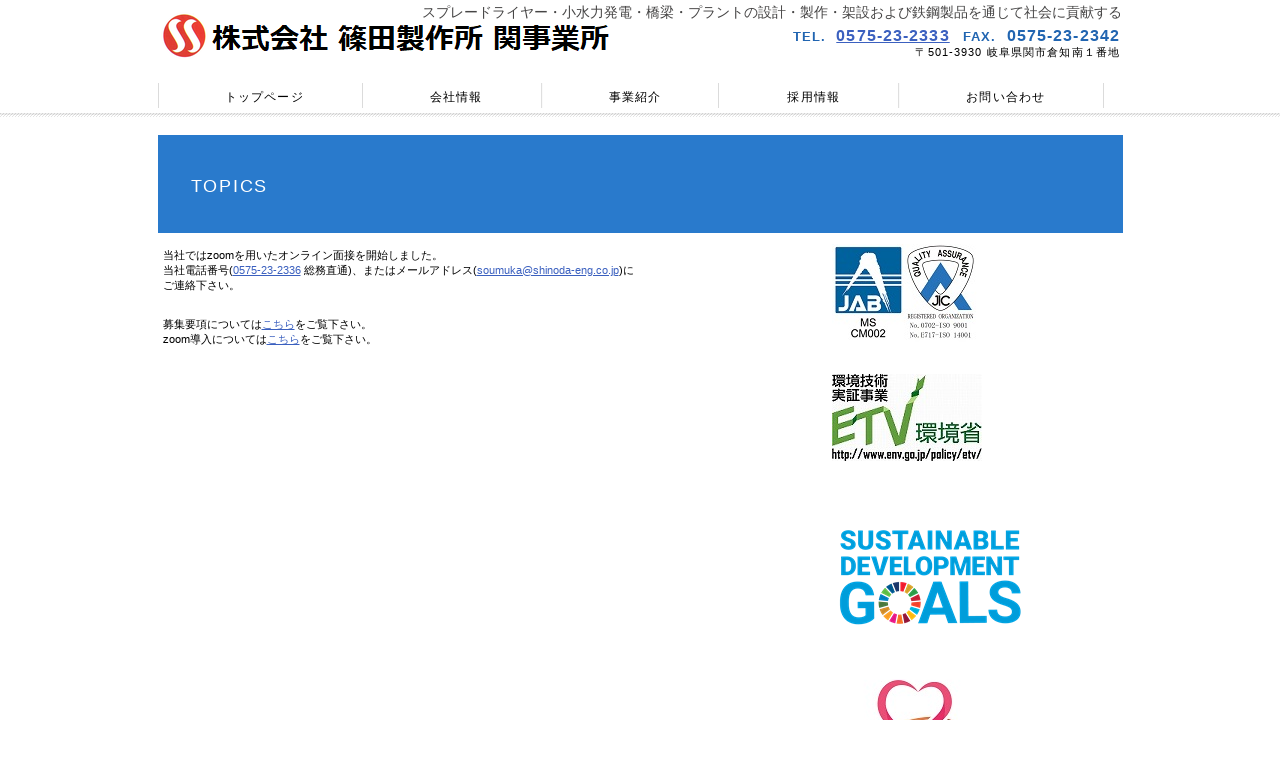

--- FILE ---
content_type: text/html
request_url: https://shinoda-eng.co.jp/topics14.html
body_size: 4875
content:
<!DOCTYPE HTML PUBLIC "-//W3C//DTD HTML 4.01 Transitional//EN" "http://www.w3.org/TR/html4/loose.dtd">
<html lang="ja">
<head>
<meta http-equiv="Content-Type" content="text/html; charset=Shift_JIS">
<meta http-equiv="Content-Style-Type" content="text/css">
<meta http-equiv="Content-Script-Type" content="text/javascript">
<meta name="viewport" content="width=device-width, initial-scale=1">
<meta name="format-detection" content="telephone=no">
<meta name="GENERATOR" content="JustSystems Homepage Builder Version 21.0.5.0 for Windows">
<title>トピックス | 篠田製作所</title>
<link rel="stylesheet" href="hpbparts.css" type="text/css" id="hpbparts">
<link rel="stylesheet" href="container_1G1b_2c_top.css" type="text/css" id="hpbcontainer">
<link rel="stylesheet" href="main_1G1b_2c.css" type="text/css" id="hpbmain">
<link rel="stylesheet" href="user.css" type="text/css" id="hpbuser">
<script type="text/javascript" src="jquery.min.js"><!-- hpbiptitle jQuery library --></script> <script type="text/javascript" src="move-mainnav.js">hpb-move-mainnav-js</script> </head>
<body id="hpb-template-01-33b-01" class="hpb-layoutset-02 hpb-responsive">
<div id="hpb-skip"><a href="#hpb-title">本文へスキップ</a></div>
<!-- container -->
<div id="hpb-container">
  <!-- header -->
  <div id="hpb-header">
    <div id="hpb-headerMain">
      <h1>スプレードライヤー・小水力発電・橋梁・プラントの設計・製作・架設および鉄鋼製品を通じて社会に貢献する</h1>
    </div>
    <div id="hpb-headerLogo"><a href="index.html">株式会社篠田製作所</a></div>
    <div id="hpb-headerExtra1">
      <p class="tel"><span>TEL. </span><a href="tel:0575-23-2333">0575-23-2333</a><span style="margin-left:1em;">FAX.</span>0575-23-2342</p>
      <p class="address">〒501-3930 岐阜県関市倉知南１番地</p>
    </div>
  </div>
  <!-- header end --><!-- inner -->
  <div id="hpb-inner">
    <!-- wrapper -->
    <div id="hpb-wrapper">
      <!-- page title -->
      <div id="hpb-title">
        <h2><span class="ja">TOPICS</span><span class="en">HEADLINE</span></h2>
      </div>
      <!-- page title end --><!-- main -->
      <div id="hpb-main">
        <div class="hpb-parts-cnt-01 hpb-parts-cnt-style clearfix">
          当社ではzoomを用いたオンライン面接を開始しました。<br>
          当社電話番号(<a href="tel:0575-23-2336">0575-23-2336</a> 総務直通)、またはメールアドレス(<a href="mailto:soumuka@shinoda-eng.co.jp">soumuka@shinoda-eng.co.jp</a>)に<br>
          ご連絡下さい。<br>
          <br>
          <br>
	  募集要項については<a href="recruit_requirements.html">こちら</a>をご覧下さい。<br>
          zoom導入については<a href="https://zoom.nissho-ele.co.jp/blog/manual/zoom-install.html">こちら</a>をご覧下さい。<br>
          <br>
          <br>
          <br>
          <br>
          <br>
          <br>
          <br>
          <br>
          <br>
          <br>
          <br>
          <br>
          <br>
          <br>
          <br>
          <br>
          <br>
          <br>
          <br>
          <br>
          <br>
          <div id="pagetop"><a href="#hpb-container">このページの先頭へ</a></div>
          <br>
          <br>
        </div>
      </div>
      <!-- main end -->
    </div>
    <!-- wrapper end --><!-- navi -->
    <div id="hpb-nav">
      <h3 class="hpb-c-index">ナビゲーション</h3>
      <ul>
        <li id="nav-toppage"><a href="index.html"><span class="ja">トップページ</span><span class="en">TOP&nbsp;PAGE</span></a> 
        <li id="nav-concept"><a href="concept_outline.html"><span class="ja">会社情報</span><span class="en">CONCEPT</span></a> 
        <li id="nav-service"><a href="service.html"><span class="ja">事業紹介</span><span class="en">SERVICE&amp;PRODUCTS</span></a> 
        <li id="nav-recruit"><a href="recruit.html"><span class="ja">採用情報</span><span class="en">RECRUIT</span></a> 
        <li id="nav-contact"><a href="contact.html"><span class="ja">お問い合わせ</span><span class="en">CONTACT&nbsp;US</span></a> 
      </ul>
    </div>
    <!-- navi end --><!-- aside -->
    <div id="hpb-aside">
      <h3 class="hpb-c-index">バナースペース</h3>
      <div id="banner"></div>
      <div id="ETV_Logo"></div>
      <div id="sdgs_Logo"></div>
      <div id="kenkou_Logo"></div>
    </div>
    <!-- aside end -->
  </div>
  <!-- inner end --><!-- footer -->
  <div id="hpb-footer">
    <div id="hpb-footerMain">
      <p><br>
      copyright&copy;2017-2025&nbsp;SHINODASEISAKUSHO Co.,Ltd&nbsp;all&nbsp;rights&nbsp;reserved.</p>
    </div>
    <div id="hpb-footerExtra1">
      <h3 class="hpb-c-index">サブナビゲーション</h3>
      <ul>
        <li><a href="index.html">トップページ</a> 
        <li><a href="concept_outline.html">会社情報</a> 
        <li><a href="service.html">事業紹介</a> 
        <li><a href="recruit.html">採用情報</a> 
        <li><a href="contact.html">お問い合わせ</a> 
      </ul>
    </div>
  </div>
  <!-- footer end -->
</div>
<!-- container end --><script type="text/javascript" src="navigation.js">hpb-navigation-js</script>
</body>
</html>

--- FILE ---
content_type: text/css
request_url: https://shinoda-eng.co.jp/container_1G1b_2c_top.css
body_size: 3391
content:
@charset "Shift_JIS";

/* 要素リセット */
body{
    margin: 0;
    padding: 0;
    text-align: center;
    font-size : 75%;
    font-family: 'メイリオ' ,Meiryo, 'ヒラギノ角ゴ Pro W3' , 'Hiragino Kaku Gothic Pro' , 'ＭＳ Ｐゴシック' , 'Osaka' ,sans-serif;
    color: #000000; /* 標準文字色 */
    min-width: 965px;
}
/* Safari用ハック 文字サイズ調整 */
/*\*/
html:first-child body{
    font-size: 70%;
}
/* end */

img{
    border-top: 0;
    border-right: 0;
    border-bottom: 0;
    border-left: 0;
}

/*--------------------------------------------------------
  レイアウト設定
--------------------------------------------------------*/
#hpb-container{
	background-image : url(headerBg_1G1b.png);
	background-repeat: repeat-x;
	background-position: top left;
}

#hpb-header{
	width: 960px;
	margin-left: auto;
	margin-right: auto;
	height: 113px;
	overflow: hidden;
}
#hpb-headerLogo {
	
}

#hpb-inner{
	position: relative;
	width: 965px;
	margin-left: auto;
	margin-right: auto;
	margin-top: -1px;
	padding: 23px 0 0 0;
}

#hpb-main{
    width: 659px;
    float: left;
    text-align: left;
    padding-bottom:60px;
}

.hpb-layoutset-01 #hpb-main{
    padding-top: 20px;
}
.hpb-layoutset-02 #hpb-main{
    padding-top: 10px;
}

#hpb-aside{
    width: 291px;
	float: right;
    text-align: left;
	padding-bottom: 60px;
	padding-top: 10px;
}

#hpb-footer{
    clear: both;
  position : fixed;
}

/*--------------------------------------------------------
  デザイン設定
--------------------------------------------------------*/
/* タイトル */

.hpb-layoutset-01 #hpb-title{
    width: 965px;
    height: 319px;
    text-indent: -9999px;
    overflow: hidden;
	background-image : url("20170911131902(1).JPG");
    background-position : center center;
    background-repeat: no-repeat;
    background-size: 900px 330px;
}

.hpb-layoutset-02 #hpb-title{
	width: 965px;
	height: 98px;
	background-image : url(title.PNG);
	background-position: left top;
	background-repeat: no-repeat;
	overflow: hidden;
}

/* ナビゲーション */

#hpb-nav{
	width: 100%;
	position: absolute;
	top: -29px;
	left : 0px;
}

/* =======================================================
  レスポンシブル設定
======================================================= */
@media screen and (max-width: 568px) {

	body{
		min-width: 100%;
	}

	/*--------------------------------------------------------
	  レイアウト設定
	--------------------------------------------------------*/
	#hpb-inner{
		background-image: none;
		width: 100%;
	}
	#hpb-wrapper{
		width: 100%;
	}
	#hpb-main{
		width: 96%;
		float: none;
		padding: 0;
		margin-left: auto;
		margin-right: auto;
	}
	.hpb-layoutset-01 #hpb-main{
		padding-top: 0;
		margin-top: -10px;
	}
	.hpb-layoutset-02 #hpb-main{
		padding-top: 0;
	}
	#hpb-aside{
		width: 96%;
		float: none;
		padding-left: 0;
		margin-left: auto;
		margin-right: auto;
	}
	.hpb-layoutset-01 #hpb-aside{
		padding-top: 0;
	}
	.hpb-layoutset-02 #hpb-aside{
		padding-top: 0;
	}


	/*--------------------------------------------------------
	  デザイン設定
	--------------------------------------------------------*/
	/* タイトル */
	.hpb-layoutset-01 #hpb-title{
		width: 100%;
		height: 170px;
		overflow: hidden;
		background-size: contain;
		position: relative;
		top: 0;
		left: 0;
	}
	.hpb-layoutset-02 #hpb-title{
		width: 100%;
		background-size: cover;
		background-position: top right;
		position: relative;
		top: 0;
		left: 0;
		height: auto;
		background-color: #2165b1;

	}
	.hpb-layoutset-02 #hpb-title h2{
		line-height: 1;
		padding: 7px 0px 0px 10px;
		font-size: 1.3em;
	}

	/*トップページ*/
	#toppage p.large{
		margin-bottom: 10px;
	}



}
}

--- FILE ---
content_type: text/css
request_url: https://shinoda-eng.co.jp/main_1G1b_2c.css
body_size: 19898
content:
@charset "Shift_JIS";

/*--------------------------------------------------------
  共通レイアウトパーツ設定
--------------------------------------------------------*/

body{
	background-color: #fff;
}
#hpb-container{
	margin-top: -1px;
}

#hpb-inner::after{
	content: ".";  
	display: block;  
	clear: both;
	height: 0;
	visibility: hidden;
}

/* ヘッダー内パーツ */


#hpb-header::after{
	content: ".";  
	display: block;  
	clear: both;
	height: 0;
	visibility: hidden;
}

#hpb-headerMain h1{
	width: 950px;
	margin-top: 0;
	margin-bottom: 0;
	margin-left: auto;
	margin-right: auto;
	padding: 4px 5px 5px 12px;
    text-align: right;
    font-weight: normal;
    line-height: 16px;
    font-size : 14px;
	color: #464545;

}
#hpb-headerLogo{
    width : 300px;
	float: left;
	margin-left: auto;
	margin-right: auto;
	margin-top: -14px;
  height : 50px;
}
#hpb-headerLogo a{
    display: block;
    margin-top: 0px;
    margin-right: 0;
    margin-bottom: 0px;
    margin-left: 0px;
    padding-top: 0;
    padding-right: 0;
    padding-bottom: 0;
    padding-left: 0;
    text-indent: -9999px;
    overflow: hidden;
    height : 49px;
    background-image : url(logo_ver3.png);
    background-position: top left;
    background-repeat: no-repeat;
  width : 460px;
}

#hpb-headerExtra1{
    width : 470px;
	float : right;
    margin-top: 0px;
    margin-right : auto;
	margin-left: auto;
	letter-spacing: 0.1em;
	padding-right: 0px;
	padding-top: 0px;

}
#hpb-headerExtra1 p.tel{
    /* 電話番号の文字設定 */
    margin-top: 0;
    margin-right: 0;
    margin-bottom: 0;
    margin-left: 0;
    padding-top: 0px;
    padding-right: 0;
    padding-bottom: 0;
    padding-left: 0;
    text-align: right;
	font-size: 1.4em;
	color: #2165b1;
	font-weight: bold;

}

#hpb-headerExtra1 p.tel span{
    /* 電話番号の「TEL」文字設定 */
	display: inline-block;
	text-align: left;
	margin-right: 10px;
	text-transform: capitalize;
	font-size: 0.85em;
}

#hpb-headerExtra1 p.address{
    /* 住所文字設定 */
    margin-top: 0;
    margin-right: 0;
    margin-bottom: 0;
    margin-left: 0;
    padding-top: 0;
    padding-right: 0;
    padding-bottom: 0;
    padding-left: 0;
    line-height: 1.2;
    text-align : right;
}


/* フッター内パーツ */

#hpb-footer{
	background-image : url(footerBg_1G1b_02.png);
	background-repeat: repeat;
	background-position : center center;
	border-top: 3px solid #2165b1;
	position : static;
  top : 750px;
}

#hpb-footerMain{
	padding-top: 18px;
	padding-bottom: 18px;
	background-image : url(footerBg_1G1b_01.png);
	background-repeat: repeat-x;
	background-position: top left;
}
#hpb-footerMain p{
    /* コピーライト文字設定 */
    text-align: center;
	margin: 0;
}

#hpb-footerExtra1{
    padding-top: 23px;
    padding-bottom: 23px;
    width: 100%;
}

#hpb-footerExtra1 ul{
    margin-top: 0;
    margin-right: auto;
    margin-bottom: 0;
    margin-left: auto;
    padding-top: 0;
    padding-right: 0;
    padding-bottom: 0;
    padding-left: 0;
    list-style-type: none;
    text-align : center;
    width: 960px;
}

#hpb-footerExtra1 li{
    /* フッターナビ設定 */
    display: inline;
    background-image : url(point_1G1b_02.png);
    background-position: left center;
    background-repeat: no-repeat;
    padding-left: 17px;
    padding-right: 15px;
	padding-top: 3px;
	padding-bottom: 3px;
    font-weight: normal;
}

#hpb-footerExtra1 a:link{
    text-decoration: underline;
	color: #000;
}
#hpb-footerExtra1 a:visited{
    text-decoration: underline;
	color: #000;
}
#hpb-footerExtra1 a:hover{
    text-decoration: underline;
	color: #666;
}
#hpb-footerExtra1 a:active{
    text-decoration: underline;
	color: #666;
}

/*--------------------------------------------------------
  ナビゲーションデザイン設定
--------------------------------------------------------*/

#hpb-nav ul{
    margin-top: -1px;
    margin-right: auto;
    margin-bottom: 0;
    margin-left: auto;
    padding-top: 0;
    padding-right: 0;
    padding-left: 9px;
    padding-bottom: 0;
    list-style-type: none;
    text-align : left;
	width: 956px;
	height: 28px;
	overflow: hidden;
	letter-spacing: -0.4em;
	background-image : url(mainmenu_1G1b_01.png);
	background-repeat: no-repeat;
	background-position: left top;
	}


#hpb-nav li{
    display: inline-block;
    font-size: 12px;
	letter-spacing: 0.1em;
	background-image : url(mainmenu_1G1b_02.png);
	background-repeat: no-repeat;
	background-position: right top;
	padding : 0px 50px 0px 40px;
}

#hpb-nav li a{
    display: block;
    padding-left: 18px;
    padding-right: 18px;
	height: 28px;
	overflow: hidden;
	line-height: 28px;
}
#hpb-nav li a:hover{
	background-image : url(mainmenu_1G1b_on.png);
	background-repeat: repeat-x;
	background-position: bottom center;
}

#hpb-nav li a{
    /* ナビゲーション文字設定 */
    font-weight: normal;
}

#hpb-nav li a:link{
    color: #000;
    text-decoration: none;
}
/* ナビゲーション文字色設定 */
#hpb-nav li a:visited{
    color: #000;
    text-decoration: none;
}
#hpb-nav li a:hover{
    color: #000;
    text-decoration: none;
}
#hpb-nav li a:active{
    color: #000;
    text-decoration: none;
}

#hpb-nav li span.en{
    display: none;
}
/*--------------------------------------------------------
  基本パーツデザイン設定
--------------------------------------------------------*/

/* リンク文字色 */
a:link{
    color: #3b60bf;
    text-decoration: underline;
}
a:visited{
    color: #3b60bf;
    text-decoration: underline;
}
a:hover{
    color: #5474c8;
    text-decoration: none;
}
a:active{
    color: #5474c8;
    text-decoration: none;
}

#hpb-skip{
    /* ヘッダースキップの非表示 */
    height: 1px;
    margin: 0;
    padding: 0;
    overflow: hidden;
    text-indent: -9999px;
}

p{
    margin-top: 0.5em;
    margin-bottom: 2em;
    padding-right: 20px;
    padding-left: 0.1em;
    line-height: 1.4;
    text-align: left;
}

p.large{
    font-weight: bold;
	color: #2165b1;
	font-size: 1.2em;
}
p.indent{
    padding-left: 25px;
}

.left{
    float: left;
}

img.left{
    margin-left: 14px;
}

.right{
    float: right;
}

img.right{
    margin-right: 24px;
}

hr{
    width: 100%;
    height: 1px;
    margin-top: 10px;
    margin-right: 24px;
    margin-bottom: 20px;
    margin-left: auto;
    padding-top: 0;
    padding-right: 0;
    padding-bottom: 0;
    padding-left: 0;
    clear: both;
    border-top-width: 1px;
    border-top-style: none;
    border-right-width: 1px;
    border-right-style: none;
    border-left-width: 1px;
    border-left-style: none;
    color: #ffffff;
    border-bottom-width: 1px;
    border-bottom-style: none;
}

.hpb-layoutset-02 h2{
    padding-left: 33px;
	padding-top: 0px;
	padding-bottom: 0px;
    text-align: left;
	line-height: 73px;
    color: #fff;
    font-weight: normal;
	font-size: 1.6em;
	letter-spacing: 0.1em;
}

h2 span.en{
    display: none;
}

#hpb-wrapper h3{
	font-size: 1.6em;
	font-weight: normal;
	letter-spacing: 0.1em;
	padding: 10px 10px 10px 10px;
	border-top: 1px solid #cecece;
	border-bottom: 1px solid #ebebeb;
}

h3.hpb-c-index{
    height: 1px;
    margin: 0;
    padding: 0;
    overflow: hidden;
    text-indent: -9999px;
    background: none;
}

h4{
    margin-top: 0;
    margin-right: 24px;
    margin-bottom: 1em;
    margin-left: 0;
    padding-top: 5px;
    padding-right: 10px;
    padding-bottom: 5px;
    padding-left: 10px;
    text-align: left;
    font-size: 1.1em;
    line-height: 1.2;
    color: #2165b1;
    font-weight: bold;
}

h5{
    margin-top: 0;
    margin-bottom: 10px;
    margin-left: 14px;
	margin-right: 34px;
    padding-top: 0;
    padding-right: 10px;
    padding-bottom: 5px;
    padding-left: 0px;
    text-align: left;
    font-size: 1.1em;
    line-height: 1.2;
	border-bottom-width: 2px;
    border-bottom-style: dotted;
    border-bottom-color: #d4d4d4;
}

table{
    margin-top: 5px;
    margin-right: auto;
    margin-bottom: 5px;
    margin-left: 10px;
    border-collapse: collapse;
    border-top-width: 1px;
    border-top-style: solid;
    border-top-color: #cccccc;
    border-left-width: 1px;
    border-left-style: solid;
    border-left-color: #cccccc;
	width: 90%;
}

table th{
    padding-top: 8px;
    padding-right: 15px;
    padding-bottom: 8px;
    padding-left: 8px;
    text-align: left;
    background-color: #ebf2ff;
    border-right-width: 1px;
    border-right-style: solid;
    border-right-color: #cccccc;
    border-bottom-width: 1px;
    border-bottom-style: solid;
    border-bottom-color: #cccccc;
}

table td{
    padding-top: 8px;
    padding-right: 15px;
    padding-bottom: 8px;
    padding-left: 8px;
    text-align: left;
    border-right-width: 1px;
    border-right-style: solid;
    border-right-color: #cccccc;
    border-bottom-width: 1px;
    border-bottom-style: solid;
    border-bottom-color: #cccccc;
}

/* フォームパーツ設定 */
input.button{
    margin-top: 15px;
    margin-right: 10px;
    margin-bottom: 15px;
    margin-left: 10px;
	padding: 10px;
}

textarea{
    width: 400px;
    height: 200px;
}

input.l{
    width: 400px;
}
input.m{
    width: 250px;
}
input.s{
    width: 150px;
}
#contact form{
	text-align:center;
}
#contact form h3{
	text-align: left;
}
#contact form table{
	margin-left:auto;
}
/* メインコンテンツ内基本パーツ */

#hpb-main p{
    margin-left: 10px;
    margin-right: 10px;
}

#hpb-main ul{
    margin-top: 0;
    margin-right: 10px;
    margin-bottom: 0;
    margin-left: 10px;
    padding-top: 0;
    padding-right: 0;
    padding-bottom: 0;
    padding-left: 0;
    list-style-type: none;
}

#hpb-main ul li{
    text-align: left;
    line-height: 1.6;
    padding-top: 10px;
    padding-right: 15px;
    padding-bottom: 10px;
    padding-left: 20px;
    background-image : url(point_1G1b.png);
    background-position: 5px 12px;
    background-repeat: no-repeat;
    border-bottom-width: 1px;
    border-bottom-style: dotted;
    border-bottom-color: #d4d4d4;
}

#hpb-main dl{
    margin-top: 0;
    margin-right: 15px;
    margin-bottom: 30px;
    margin-left: 10px;
    padding-top: 0;
    padding-right: 0;
    padding-bottom: 0;
    padding-left: 0;
}

#hpb-main dt{
    float: left;
    margin-top: 0;
    margin-right: 0;
    margin-bottom: 0;
    margin-left: 0;
    text-align: left;
    line-height: 16px;
    min-height: 16px;
    font-weight: normal;
    width: 140px !important;
    padding-top: 10px;
    padding-right: 0;
    padding-bottom: 10px;
    padding-left: 20px;
    background-image : url(point_1G1b.png);
    background-position: 5px 12px;
    background-repeat: no-repeat;
}

#hpb-main dd{
    margin-top: 0;
    margin-right: 0;
    margin-bottom: 0;
    margin-left: 0;
    padding-top: 10px;
    padding-right: 10px;
    padding-bottom: 10px;
    text-align: left;
    line-height: 16px;
    min-height: 16px;
    padding-left: 165px;
    border-bottom-width: 1px;
    border-bottom-style: dotted;
    border-bottom-color: #d4d4d4;
}


#hpb-main dl::after{
    content: ".";
    clear: both;
    height: 0;
    display: block;
    visibility: hidden;
}

#hpb-main img.left{
    margin-top: 5px;
    margin-right: 20px;
    margin-bottom: 10px;
    float: left;
}

#hpb-main img.right{
    margin-top: 5px;
    margin-bottom: 10px;
    margin-left: 20px;
    float: right;
}

#pagetop{
    position: absolute;
	bottom: 20px;
	right: 20px;
    width: 100%;
    text-align: right;
}

#pagetop a{
    /* ページの先頭へのリンク設定 */
    background-color: #5495dd;
	background-image : url(returnTop_1G1b.png);
	background-repeat: no-repeat;
	background-position: 10px 8px;
	display: inline-block;
	padding: 10px 20px 10px 37px;
	border-radius: 4px;
}
#pagetop a:link,
#pagetop a:visited{
	color: #fff;
	text-decoration: none;
}

/* サイドブロック内パーツ */
#banner{
	background-image : url(iso_logo2020.jpg);
	background-repeat: no-repeat;
	background-position: top left;
	border: 0px solid #cecece;
	border-radius: 0px;
	margin-bottom: 14px;
	padding: 90px 0 10px 14px;
}

#ETV_Logo{
	background-image : url(logo_ETV.jpg);
	background-repeat: no-repeat;
	background-position: top left;
	border-width: 0px;
	border-style: solid;
	border-color: #cecece;
	border-top-left-radius: 0px 0px;
	border-top-right-radius: 0px 0px;
	border-bottom-right-radius: 0px 0px;
	border-bottom-left-radius: 0px 0px;
	margin-top: 30px;
	margin-bottom: 14px;
	padding-top: 105px;
	padding-right: 0px;
	padding-bottom: 10px;
	padding-left: 14px;
}

#sdgs_Logo{
	background-image : url(sdgs_logo.png);
	background-repeat: no-repeat;
	background-position: top left;
	border-width: 0px;
	border-style: solid;
	border-color: #cecece;
	border-top-left-radius: 0px 0px;
	border-top-right-radius: 0px 0px;
	border-bottom-right-radius: 0px 0px;
	border-bottom-left-radius: 0px 0px;
	margin-top: 30px;
	margin-bottom: 14px;
	padding-top: 105px;
	padding-right: 0px;
	padding-bottom: 10px;
	padding-left: 14px;
}

#kenkou_Logo{
	background-image : url(kenkou_logo.jpg);
	background-repeat: no-repeat;
	background-position: top left;
	border-width: 0px;
	border-style: solid;
	border-color : #cecece;
	border-top-left-radius: 0px 0px;
	border-top-right-radius: 0px 0px;
	border-bottom-right-radius: 0px 0px;
	border-bottom-left-radius: 0px 0px;
	margin-top: 30px;
	margin-bottom: 14px;
	padding-top: 105px;
	padding-right: 0px;
	padding-bottom : 50px;
	padding-left: 14px;
}

/* トップページ デザイン定義 */

#toppage p.large{
	width: 659px;
	height: 94px;
	text-indent:-999em;
	overflow: hidden;
	background-image : url(toppage_1G1b.png);
	background-position: top left;
	background-repeat: no-repeat;
	margin: 0 0 18px;
}

#toppage h3{
	margin: 0;
	padding-left: 40px;
	background-position: 10px 10px;
	background-repeat: no-repeat;
}

#toppage h3 span.ja{
    display: none;
}
#toppage-topics,
#toppage-news{
	border-bottom: 1px solid #cecece;
	margin-bottom: 20px;
}
#toppage-topics h3{
	background-image : url(top_indexBg_1G1b_01.png);
}
#hpb-main #toppage-topics hr{
	margin-bottom: 0px;
	padding-bottom: 0;
}
#hpb-main #toppage-topics ul{
	margin-bottom: 0px;
}

#hpb-main #toppage-topics li:last-child{
	border: none;
	padding-bottom: 0;
}
#toppage-news h3{
	background-image : url(top_indexBg_1G1b_02.png);
}

#hpb-main #toppage-news dl{
	margin-bottom: 0px;
}
#hpb-main #toppage-news dt{
	width: 100px !important;
}
#hpb-main #toppage-news dd{
	padding-left: 120px;
}

#hpb-main #toppage-news dd:last-child{
	border: none;
}


/* アクセスページ デザイン定義 */

#access h3 + img{
	margin-left: 10px;
	margin-bottom: 10px;
}

/* =======================================================
  レスポンシブル設定
======================================================= */
@media screen and (max-width: 568px) {

	/*--------------------------------------------------------
	  共通レイアウトパーツ設定
	--------------------------------------------------------*/
	#hpb-container{
		width: 100%;
		margin-top: 0;
		background-image: none;
		background-color: #fff;
	}

	/* ヘッダー内パーツ */
	#hpb-header{
		width: 100%;
		height: auto;
	}
	#hpb-headerLogo{
		width: 98%;
		float: none;
		padding-left: 0;
		margin-top: 0;
		margin-left: auto;
		margin-right: auto;
	}
	#hpb-headerMain{
		width: 100%;
	}
	#hpb-headerMain h1{
		margin-left: 0;
		padding-left: 5px;
		padding-right: 5px;
		padding-top: 5px;
		padding-bottom: 5px;
		line-height: 1.4;
		text-align: left;
		width: auto;
	}
	#hpb-headerLogo a{
		display: block;
		max-width: 100%;
		height: 49px;
		background-size: contain;
		background-position: top center;
		margin-top: 5px;
		margin-bottom: 5px;
	}
	#hpb-headerExtra1{
		width: 98%;
		margin-left: auto;
		margin-right: auto;
		margin-top: 0px;
		float: none;
		padding: 0;
	}

	#pagetop{
		text-align: center;
		left: 0;
	}
	/* フッター内パーツ */
	#hpb-footerMain{
		padding-top: 10px;
		padding-bottom: 10px;
	}
	#hpb-footerMain p{
		/* コピーライト文字設定 */
		padding-left: 5px;
		padding-right: 5px;
		word-break: break-all;
	}
	#hpb-footerExtra1{
		padding-top: 15px;
		padding-bottom: 15px;
	}
	#hpb-footerExtra1 ul{
		text-align: center;
		width: 100%;
	}
	#hpb-footerExtra1 li{
		/* フッターナビ設定 */
		display: inline-block;
		margin-left: 10px;
		margin-right: 10px;
		padding-right: 0;
	}

	/*--------------------------------------------------------
	  ナビゲーションデザイン設定
	--------------------------------------------------------*/
	#hpb-nav h3.hpb-c-index{
		width: 27px;
		height: 20px;
		background-image : url(btn_menu.png);
		background-position: top left;
		background-repeat: no-repeat;
		margin-left: 10px;
		margin-top: 10px;
		margin-bottom: 10px;
		overflow: hidden;
		text-indent: -9999px;
		cursor: pointer;
	}
	.hpb-layoutset-01 #hpb-nav,
	.hpb-layoutset-02 #hpb-nav{
		width: 100%;
		height: auto;
		overflow: hidden;
		position: relative;
		top: 0;
		left: 0;
		background-color: #a2bae8;
	}
	
	#hpb-nav ul{
		display: none;
		height: auto;
		background-color: #fff;
		margin: 0;
		width: 100%;
		box-sizing: border-box;
	}
	#hpb-nav ul.toggled-on{
		display: block;
		padding-left: 0;
	}
	#hpb-nav li{
		border-bottom: 1px solid #dbdbdb;
		text-align: center;
		padding: 0;
		display: block;
		background-image: none;
	}
	#hpb-nav li a{
		display: block;
		padding-left: 10px;
		padding-right: 10px;
		padding-top: 10px;
		padding-bottom: 10px;
		height: auto;
		line-height: 1.4;
	}
	#hpb-nav li a:hover{
		background-image: none;
		background-color: #2165b1;
		color: #fff;
	}

	/*--------------------------------------------------------
	  基本パーツデザイン設定
	--------------------------------------------------------*/
	p{
		padding-right: 0;
		padding-left: 0;
	}
	img.left{
		margin-left: 10px;
		margin-right: 10px;
	}
	img.right{
		margin-left: 10px;
		margin-right: 10px;
	}
	.hpb-layoutset-02 h2{
		width: 96%;
		padding-left: 0;
		padding-top: 25px;
		line-height: 1.4;
		margin-top: 4px;
		margin-right: auto;
		margin-left: auto;
		word-break: break-all;
	}
	table{
		width: 96%;
		margin-right: auto;
		margin-left: auto;
	}

	/* フォームパーツ設定 */
	textarea{
		width: 96%;
	}

	input.l{
		width: 96%;
	}
	input.m{
		width: 60%;
	}
	input.s{
		width: 30%;
	}

	.g_map{
	position: relative;
	padding-top: 75%;
	height: 0;
	overflow: hidden;
	}

	.g_map iframe{
	position: absolute;
	top: 0;
	left: 0;
	width: 100%;
	height: 100%;
	}

	/* メインコンテンツ内基本パーツ */
	#hpb-main h3 {
		
	}
	#hpb-main ul li{
		padding-right: 0;
	}
	#hpb-main dt{
		float: none;
		line-height: 1.4;
		padding-bottom: 0;
	}
	#hpb-main dd{
		line-height: 1.4;
		padding-left: 20px;
		padding-right: 0;
	}
	#hpb-main img.left{
		margin-left: 10px;
		margin-right: 10px;
		float: none;
	}
	#hpb-main img.right{
		margin-left: 10px;
		margin-right: 10px;
		float: none;
	}

	/* サイドブロック内パーツ */
	#banner{
		background-position: top center;
		background-size: contain;
		margin-left: auto;
		margin-right:auto;
		width: 96%;
		box-sizing: border-box;
	}
	#banner li a{
		max-width: 100%;
		margin-left: auto;
		margin-right: auto;
	}
	#banner a#banner-service,
	#banner a#banner-recruit,
	#banner a#banner-access{
		background-position: top center;
		background-size: contain;
	}
	#hpb-inner #companyinfo{
		background-position: top center;
		background-size: contain;
		margin-left: auto;
		margin-right:auto;
		width: 96%;
		box-sizing: border-box;
	}

#ETV_Logo{
	background-image : url(logo_kyotsu.jpg);
	background-repeat: no-repeat;
	background-position:  top center;
	border-width: 0px;
	border-style: solid;
	border-color: #cecece;
	border-top-left-radius: 0px 0px;
	border-top-right-radius: 0px 0px;
	border-bottom-right-radius: 0px 0px;
	border-bottom-left-radius: 0px 0px;
	margin-bottom: 14px;
	padding-top: 105px;
	padding-right: 0px;
	padding-bottom: 10px;
	padding-left: 14px;
	}

	/* トップページ デザイン定義 */
	#toppage p.large{
		margin-left: 0;
		margin-right: 0;
		text-indent: 0;
		background-image: none;
		width: 96%;
		height: auto;
	}
	#hpb-main #toppage-news dd{
		padding-left: 20px;
	}

	/* アクセスページ デザイン定義 */
	#access h3 + img{
		margin-left: 10px;
		margin-right: 10px;
		max-width: 96%;
		height: auto;
	}



}